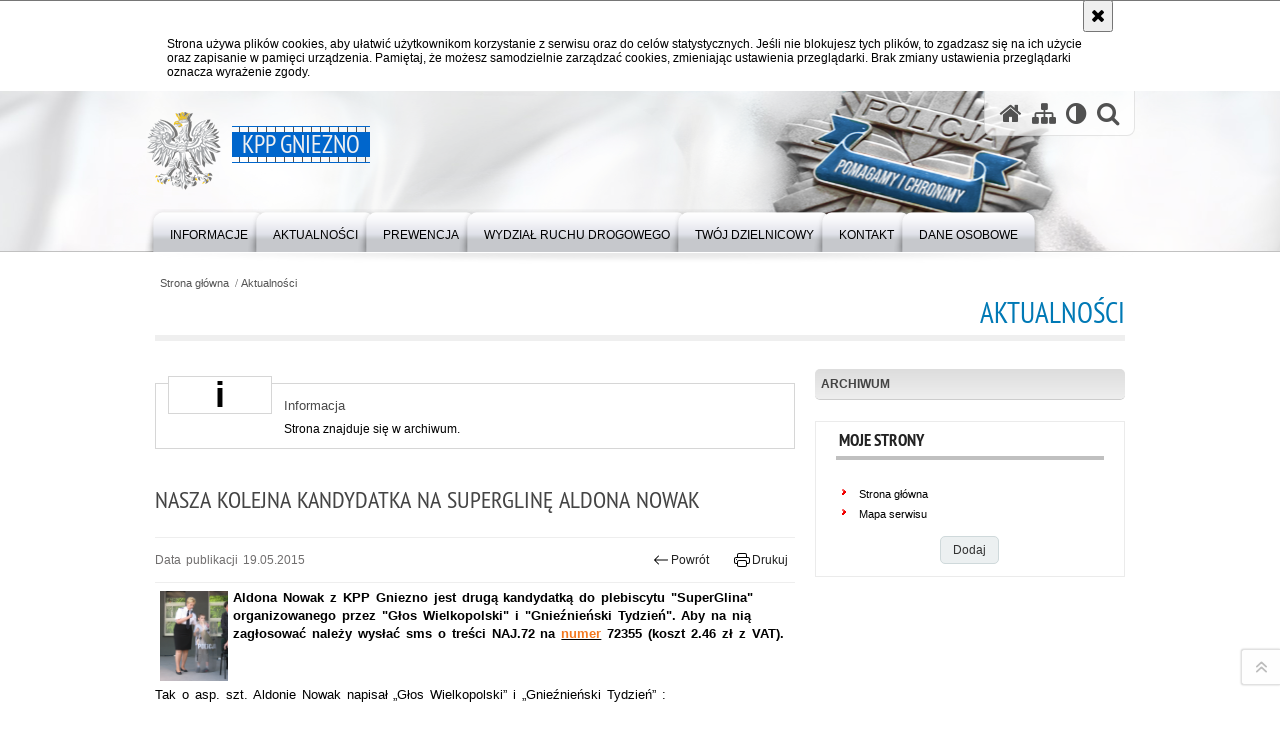

--- FILE ---
content_type: text/html; charset=UTF-8
request_url: https://gniezno.policja.gov.pl/wl3/aktualnosci/10322,Nasza-kolejna-kandydatka-na-SuperGline-Aldona-Nowak.html
body_size: 12587
content:
<!DOCTYPE html>
<html lang="pl">
  <head>
    <meta charset="UTF-8"/>
    <meta name="description" content="Nasza kolejna kandydatka na SuperGlinę Aldona Nowak - Aktualności -  "/>
    <meta name="keywords" content=""/>
    <meta name="robots" content="Index, Follow"/>
    <meta name="author" content="KPP Gniezno"/>
    <meta property="og:site_name" content="KPP Gniezno" />
    <meta property="og:title" content="Nasza kolejna kandydatka na SuperGlinę Aldona Nowak" />
    <meta property="og:description" content="" />
    <meta name="deklaracja-dostępności" content="https://gniezno.policja.gov.pl/wl3/informacje/deklaracja-dostepnosci" />
    <meta property="og:type" content="article" />
    <meta property="og:image" content="https://gniezno.policja.gov.pl/dokumenty/zalaczniki/311/oryginal/311-143681.jpg" />
    <meta name="viewport" content="width=device-width, initial-scale=1.0" />
            
    <title>Nasza kolejna kandydatka na SuperGlinę Aldona Nowak - Aktualności -  KPP Gniezno</title> 
    <link rel="shortcut icon" href="https://gniezno.policja.gov.pl/favicon.ico" />
    
    <link href="/img/forum/forum.css" type="text/css" rel="stylesheet" />
    <link href="/webfonts/awesome-4.7/css/font-awesome.min.css" type="text/css" rel="stylesheet" />
    <link href="/script/baguetteBox/baguetteBox.min.css" type="text/css" rel="stylesheet" />
    <link href="/script/mootools/vlaCalendar/styles/vlaCal-v2.11.css" type="text/css" media="screen" rel="stylesheet" />
    <link href="/script/mootools/galeria/media2015.css" type="text/css" rel="stylesheet" />
    
    <link href="/dokumenty/szablony/dynamic/311/311-39623.css?1769054406" type="text/css" rel="stylesheet" />
    <link href="/script/video/video-js/stable/video-js.min.css" rel="stylesheet" type="text/css" />    

                                <script src="/script/video/video-js/stable/video.min.js"></script>
<script src="/script/video/video-js/stable/lang/pl.js"></script>
<script src="/script/lite-youtube/lite-youtube.js" type="module"></script>    
                                            <script src="/dokumenty/szablony/dynamic/311/311-25781.js?v=0.301"></script>
    <script>
		window.addEvent('domready', function() { 
      		Ellipsis({
          		class: '.media strong',
          		lines: 5
        	});
      		if ($('navmenu')) {
      			var mooDropMenu = new dropMenu($('navmenu'));
      		};
		});
	</script>
    
	    
    <!--[if lt IE 9]>
		<script  src="/script/html5/html5shiv.js"></script>
	<![endif]-->
    
  </head>
  <body class="bg">
    <div id="menu-scroll"></div>
    
    <!-- WCAG opcje -->
    <ul class="nav">
      <li><a href="#menu">Przejdź do menu głównego</a></li>
      <li><a href="#wtxt">Przejdź do treści</a></li>
      <li><a href="#search" id="szukaj-button-wai" aria-controls="search">Przejdź do wyszukiwarki</a></li>
      <li><a href="/wl3/mapa">Mapa strony</a></li>
    </ul>
    <!-- .WCAG opcje -->
  
    
    <div id="page">
      
      <!-- header -->
      <div id="header-wrapper">
        <header>
          <div class="inside">
            <h1 id="header-logo"><a href="/" title="Strona główna"><span></span><strong><span class="hide">Nasza kolejna kandydatka na SuperGlinę Aldona Nowak - Aktualności - </span>KPP Gniezno</strong></a></h1>
            <!-- header opcje -->
            <div id="header-options">
              <ul>
                <li><a href="https://gniezno.policja.gov.pl" aria-label="Strona główna serwisu KPP Gniezno"><i class="fa fa-home"></i></a></li>
                <li><a href="/wl3/mapa" aria-label="Mapa serwisu"><i class="fa fa-sitemap"></i></a></li>
                <li><a href="/wl3/wai" aria-label="Wersja tekstowa"><i class="fa fa-adjust"></i></a></li>
                <li class="szukaj-buttton-init"><a href="#search" id="szukaj-button" aria-controls="search" aria-expanded="false"><i class="fa fa-search"></i><span class="sr-only">Otwórz wyszukiwarkę</span></a></li>
              </ul>
              
              <nav id="mobileMenu">
                <a href="#" id="mobileMenuBtn" role="button" aria-controls="menu" aria-expanded="false">
                  <span class="sr-only">Menu</span><i class="fa fa-reorder"></i>
                </a>
              </nav>
              
            </div>
            <!-- header opcje. -->
            
            <!-- search -->
            <div id="search" class="search" tabindex="-1" aria-activedescendant="search-header">
              <div class="search__row">
                <div class="search_col">
                  <h2 class="search__header">Wyszukiwarka</h2>
                  <button id="szukaj-button-close" class="search__delete_btn">
                    <i class="fa fa-times-circle-o"></i>
                    <span class="sr-only">Zamknij wyszukiwarkę</span>
                  </button>
                </div>
              </div>
              <div class="search__row">
                <div class="search_col">
                  <form action="/wl3/szukaj" method="post" class="search__form">
                    <div class="search__fieldset">
                      <label for="szukajg" class="sr-only">szukaj</label>
                      <input type="text" id="szukajg" class="search__input" name="szukaj" placeholder="wpisz szukaną frazę" value="" />
                      <button type="submit" class="search__btn">
                        <span class="sr-only">Szukaj</span><i class="fa fa-search"></i>
                      </button>
                    </div>
                    <div class="clear"></div>
                    <div>
                      <p><a href="/wl3/szukaj">Wyszukiwarka zaawansowana</a></p>
                    </div>
                  </form>
                  
                </div>
              </div>
            </div>
            <!-- search. -->
            
          </div>
          <!-- menu -->
          <nav id="menu" aria-label="Menu główne">
            <div class="inside">
              
<ul id="navmenu" class="mainmenu">
					<li><a href="/wl3/informacje" target="_top" ><strong><span>Informacje</span></strong></a>
        					<ul class="submenu">
							        <li><a href="/wl3/informacje/kierownictwo-kpp-w-gnie" target="_top" >Kierownictwo KPP w Gnieźnie </a>
        				</li>
			        <li><a href="/wl3/informacje/jednostki-podlegle-1" target="_top" >Jednostki Podległe </a>
        				</li>
			        <li><a href="/wl3/informacje/zakres-dzialania" target="_top" >Zakres działania </a>
        				</li>
			        <li><a href="/wl3/informacje/zaginione-osoby" target="_top" >Zaginione Osoby </a>
        				</li>
			        <li><a href="/wl3/informacje/informacje-dla-osob-z-niepelno-1" target="_top" >Informacje dla osób z niepełnosprawnością </a>
        				</li>
			        <li><a href="/wl3/informacje/poszukiwani" target="_top" >Poszukiwani </a>
        				</li>
			        <li><a href="/wl3/informacje/nszz-policjantow-1" target="_top" >NSZZ Policjantów </a>
        				</li>
			        <li><a href="http://seirp.gniezno.pl" target="_top" >Stowarzyszenie emerytów </a>
        				</li>
			        <li><a href="/wl3/informacje/skargi-i-wnioski" target="_top" >Skargi i wnioski </a>
        				</li>
			        <li><a href="/wl3/informacje/realizacje-wnioskow-z-d" target="_top" >Realizacje wniosków z debaty </a>
        				</li>
			        <li><a href="http://bip.poznan.kwp.policja.gov.pl/KWP/rekrutacja-do-sluzby-w/24423,Ogloszenie-REKRUTACJA-2017.html" target="_top" >Informacje dla kandydatów do służby </a>
        				</li>
			        <li><a href="/wl3/informacje/fundacja-pomocy-wdowom" target="_top" >Fundacja Pomocy Wdowom i sierotom po poległych policjantach </a>
        				</li>
			        <li><a href="/wl3/informacje/deklaracja-dostepnosci" target="_top" >Deklaracja dostępności </a>
        				</li>
				</ul>		
				</li>
					<li><a href="/wl3/aktualnosci" target="_top" ><strong><span>Aktualności</span></strong></a>
        					<ul class="submenu">
							        <li><a href="/wl3/aktualnosci/archiwum" target="_top" >Archiwum </a>
        				</li>
				</ul>		
				</li>
					<li><a href="/wl3/prewencja" target="_top" ><strong><span>Prewencja</span></strong></a>
        					<ul class="submenu">
							        <li><a href="/wl3/prewencja/programy-prewencyjne" target="_top" >Programy prewencyjne </a>
        				</li>
			        <li><a href="/wl3/prewencja/niebieski-pokoj" target="_top" >Niebieski pokój </a>
        				</li>
			        <li><a href="/wl3/prewencja/zespol" target="_top" >Zespół </a>
        				</li>
			        <li><a href="/wl3/prewencja/podziekowania" target="_top" >Podziękowania </a>
        				</li>
			        <li><a href="/wl3/prewencja/pro" target="_top" >Profilaktyk społeczny </a>
        				</li>
			        <li><a href="/wl3/prewencja/aplikacja-mobilna-moja-komenda" target="_top" >Aplikacja mobilna Moja Komenda </a>
        				</li>
				</ul>		
				</li>
					<li><a href="/wl3/wydzial-ruchu-drogowego" target="_top" ><strong><span>Wydział Ruchu Drogowego</span></strong></a>
        					<ul class="submenu">
							        <li><a href="/wl3/wydzial-ruchu-drogowego/zaswiadczenie-o-zdarzen" target="_top" >Zaświadczenie o zdarzeniu drogowym </a>
        				</li>
			        <li><a href="/wl3/wydzial-ruchu-drogowego/informacje-o-stanie-bez" target="_top" >Informacje o stanie bezpieczeństwa w ruchu drogowym </a>
        				</li>
			        <li><a href="/wl3/wydzial-ruchu-drogowego/informacje" target="_top" >Informacje </a>
        				</li>
			        <li><a href="/wl3/wydzial-ruchu-drogowego/sprawdz-swoje-punkty-karne" target="_top" >Sprawdź swoje punkty karne </a>
        				</li>
				</ul>		
				</li>
					<li><a href="/wl3/twoj-dzielnicowy" target="_top" ><strong><span>Twój Dzielnicowy</span></strong></a>
        					<ul class="submenu">
							        <li><a href="/wl3/twoj-dzielnicowy/zespol-dzielnicowych" target="_top" >Zespół Dzielnicowych </a>
        				</li>
			        <li><a href="/wl3/twoj-dzielnicowy/dzielnicowi-w-czernieje" target="_top" >Dzielnicowi w Czerniejewie </a>
        				</li>
			        <li><a href="/wl3/twoj-dzielnicowy/dzielnicowi-w-klecku" target="_top" >Dzielnicowi w Kłecku </a>
        				</li>
			        <li><a href="/wl3/twoj-dzielnicowy/dzielnicowi-w-trzemeszn" target="_top" >Dzielnicowi w Trzemesznie </a>
        				</li>
			        <li><a href="/wl3/twoj-dzielnicowy/dzielnicowi-w-witkowie" target="_top" >Dzielnicowi w Witkowie </a>
        				</li>
			        <li><a href="/wl3/twoj-dzielnicowy/posterunek-poli" target="_top" >Posterunek Policji w Fałkowie </a>
        				</li>
				</ul>		
				</li>
					<li><a href="/wl3/kontakt-1" target="_top" ><strong><span>Kontakt</span></strong></a>
        					<ul class="submenu">
							        <li><a href="/wl3/kontakt-1/dane-teleadresowe" target="_top" >Dane teleadresowe </a>
        				</li>
			        <li><a href="/wl3/kontakt-1/oficer-prasowy" target="_top" >Oficer Prasowy </a>
        				</li>
				</ul>		
				</li>
					<li><a href="/wl3/dane-osobowe" target="_top" aria-label="dane osobowe"><strong><span>Dane osobowe</span></strong></a>
        					<ul class="submenu">
							        <li><a href="/wl3/dane-osobowe/-dane-osobowe-przetwarz" target="_top" aria-label="Dane osobowe przetwarzane w trybie DODO w KPP w Gnieźnie">Dane osobowe przetwarzane w trybie DODO w KPP w Gnieźnie </a>
        				</li>
			        <li><a href="/wl3/dane-osobowe/-dane-osobowe-przetwarz-1" target="_top" aria-label="Dane osobowe przetwarzane w trybie RODO w KPP w Gnieźnie">Dane osobowe przetwarzane w trybie RODO w KPP w Gnieźnie </a>
        				</li>
			        <li><a href="/wl3/dane-osobowe/klauzula-informacyjna-dotyczac" target="_top" >Klauzula informacyjna dotycząca monitorowania obiektów, pojazdów służbowych oraz realizowanych przez Policję czynności służbowych w KPP w Gnieźnie </a>
        				</li>
			        <li><a href="/wl3/dane-osobowe/ochrona-danych-osobowych-w-sis" target="_top" aria-label="1. Cel oraz podstawa prawna przetwarzania danych osobowych w Systemie Informacyjnym Schengen (SIS)
Zapewnienie przy wykorzystaniu informacji przekazywanych za pośrednictwem tego systemu wysokiego poziomu bezpieczeństwa w przestrzeni wolności, bezpieczeńs">Ochrona danych osobowych w SIS i VIS </a>
        				</li>
				</ul>		
				</li>
	</ul>            </div>
          </nav>
          <!-- menu. -->
        </header>
      </div>
      <div class="clear"></div>
      <!--  header. -->
      
      <!--  content  -->
<div id="content">
  
  <div id="sciezka-navi"><ul id="sciezka-naviUl">
<li><a href="/wl3/">Strona główna</a></li>

  <li><span></span><a href="/wl3/aktualnosci">Aktualności</a></li>

</ul> </div>
  <div class="naglowekBig">
  <h2>Aktualności</h2> 
  <div id="text-size">
    <p>Rozmiar czcionki</p>
    <div class="button"><a href="#" title="Czcionka normalna" class="a tips" id="resize12"><span></span>czcionka normalna</a></div>
    <div class="button"><a href="#" title="Czcionka średnia" class="aa tips" id="resize14"><span></span>czcionka średnia</a></div>
    <div class="button"><a href="#" title="Czcionka duża" class="aaa tips" id="resize16"><span></span>czcionka duża</a></div>
  </div>
</div>
  
  <!--  content-left  -->
  <nav id="mobileDodatkowe"><a href="#" class="button">&darr; Pokaż informacje dodatkowe &darr;</a></nav>
  <aside class="subLeft" id="mobileDodatkoweContent">
    

<nav id="meni2">
  <h2>Nawigacja</h2>
  <ul>
    			<li class=""><a href="/wl3/aktualnosci/archiwum" target="_top" class="">Archiwum</a>
		</li>
	  </ul>
</nav>    <!-- moje skroty -->
<div class="box_spec1">
	<div class="naglowek"><h2>Moje strony</h2></div>
	<div id="moje-strony">
		<ul>
		<li><a href="/">Strona główna</a></li>
		<li><a href="/wl3/mapa">Mapa serwisu</a></li>
		
		</ul>
		<form method="post" action="">
		<input type="hidden" name="skroty" value="1"/>
		<input type="submit" name="dodajskrot" value="Dodaj"/>
		</form>
	</div>
</div>
<!-- moje skroty. --> 
    
    
    <div class="clear"></div>
  </aside>
  <!--  content-left.  -->
  
  <!--  content-right  -->
  <div class="subRight">
    <a title="treść strony" id="wtxt"></a>
    <!--  box  -->
    <div class="box">
      




<div id="komunikat" role="alertdialog" aria-labelledby="dialog_label" aria-describedby="dialog_desc">
	<div class="element"></div>
	<div class="info">
		<h3 id="dialog_label">Informacja</h3>
		<div id="dialog_desc" class="content">
			Strona znajduje się w archiwum.
			
		</div>
		
	</div>
	<div class="clear"></div>
</div>
<div class="right ikonka"></div>

<article class="txt">
  <div class="head">
    <h2>Nasza kolejna kandydatka na SuperGlinę Aldona Nowak</h2>    <div id="drukuj">
      <span class="data">Data publikacji  19.05.2015</span>
      <div class="button"><a href="javascript:history.go(-1)" title="Powrót" class="wstecz"><span></span>Powrót</a></div>
      <div class="button"><a href="javascript:winopen('/wl3/aktualnosci/10322,Nasza-kolejna-kandydatka-na-SuperGline-Aldona-Nowak.print',700,600)" title="Drukuj" class="drukuj"><span></span>Drukuj</a></div>
    </div>
      </div> 
  <!--[if gte mso 9]><xml>  <o:OfficeDocumentSettings>   <o:RelyOnVML/>   <o:AllowPNG/>  </o:OfficeDocumentSettings> </xml><![endif]--><img src="/dokumenty/zalaczniki/311/311-143681_g.jpg" alt="Przykładowy obraz" hspace="5" vspace="2" width="68" height="90" align="left" /><strong><span style="font-size: 10pt; line-height: 115%; font-family: &quot;Arial&quot;,&quot;sans-serif&quot;">Aldona Nowak z KPP Gniezno jest drugą kandydatką do plebiscytu &quot;SuperGlina&quot; organizowanego przez &quot;Głos Wielkopolski&quot; i &quot;Gnieźnieński Tydzień&quot;. Aby na nią zagłosować należy wysłać sms o treści NAJ.72 na <u><span style="color: #f47920">numer</span></u> 72355 (koszt 2.46 zł z VAT).</span></strong><!--[if gte mso 9]><xml>  <w:WordDocument>   <w:View>Normal</w:View>   <w:Zoom>0</w:Zoom>   <w:TrackMoves/>   <w:TrackFormatting/>   <w:HyphenationZone>21</w:HyphenationZone>   <w:PunctuationKerning/>   <w:ValidateAgainstSchemas/>   <w:SaveIfXMLInvalid>false</w:SaveIfXMLInvalid>   <w:IgnoreMixedContent>false</w:IgnoreMixedContent>   <w:AlwaysShowPlaceholderText>false</w:AlwaysShowPlaceholderText>   <w:DoNotPromoteQF/>   <w:LidThemeOther>PL</w:LidThemeOther>   <w:LidThemeAsian>X-NONE</w:LidThemeAsian>   <w:LidThemeComplexScript>X-NONE</w:LidThemeComplexScript>   <w:Compatibility>    <w:BreakWrappedTables/>    <w:SnapToGridInCell/>    <w:WrapTextWithPunct/>    <w:UseAsianBreakRules/>    <w:DontGrowAutofit/>    <w:SplitPgBreakAndParaMark/>    <w:DontVertAlignCellWithSp/>    <w:DontBreakConstrainedForcedTables/>    <w:DontVertAlignInTxbx/>    <w:Word11KerningPairs/>    <w:CachedColBalance/>    <w:UseFELayout/>   </w:Compatibility>   <m:mathPr>    <m:mathFont m:val="Cambria Math"/>    <m:brkBin m:val="before"/>    <m:brkBinSub m:val="--"/>    <m:smallFrac m:val="off"/>    <m:dispDef/>    <m:lMargin m:val="0"/>    <m:rMargin m:val="0"/>    <m:defJc m:val="centerGroup"/>    <m:wrapIndent m:val="1440"/>    <m:intLim m:val="subSup"/>    <m:naryLim m:val="undOvr"/>   </m:mathPr></w:WordDocument> </xml><![endif]--><!--[if gte mso 9]><xml>  <w:LatentStyles DefLockedState="false" DefUnhideWhenUsed="true"   DefSemiHidden="true" DefQFormat="false" DefPriority="99"   LatentStyleCount="267">   <w:LsdException Locked="false" Priority="0" SemiHidden="false"    UnhideWhenUsed="false" QFormat="true" Name="Normal"/>   <w:LsdException Locked="false" Priority="9" SemiHidden="false"    UnhideWhenUsed="false" QFormat="true" Name="heading 1"/>   <w:LsdException Locked="false" Priority="9" QFormat="true" Name="heading 2"/>   <w:LsdException Locked="false" Priority="9" QFormat="true" Name="heading 3"/>   <w:LsdException Locked="false" Priority="9" QFormat="true" Name="heading 4"/>   <w:LsdException Locked="false" Priority="9" QFormat="true" Name="heading 5"/>   <w:LsdException Locked="false" Priority="9" QFormat="true" Name="heading 6"/>   <w:LsdException Locked="false" Priority="9" QFormat="true" Name="heading 7"/>   <w:LsdException Locked="false" Priority="9" QFormat="true" Name="heading 8"/>   <w:LsdException Locked="false" Priority="9" QFormat="true" Name="heading 9"/>   <w:LsdException Locked="false" Priority="39" Name="toc 1"/>   <w:LsdException Locked="false" Priority="39" Name="toc 2"/>   <w:LsdException Locked="false" Priority="39" Name="toc 3"/>   <w:LsdException Locked="false" Priority="39" Name="toc 4"/>   <w:LsdException Locked="false" Priority="39" Name="toc 5"/>   <w:LsdException Locked="false" Priority="39" Name="toc 6"/>   <w:LsdException Locked="false" Priority="39" Name="toc 7"/>   <w:LsdException Locked="false" Priority="39" Name="toc 8"/>   <w:LsdException Locked="false" Priority="39" Name="toc 9"/>   <w:LsdException Locked="false" Priority="35" QFormat="true" Name="caption"/>   <w:LsdException Locked="false" Priority="10" SemiHidden="false"    UnhideWhenUsed="false" QFormat="true" Name="Title"/>   <w:LsdException Locked="false" Priority="1" Name="Default Paragraph Font"/>   <w:LsdException Locked="false" Priority="11" SemiHidden="false"    UnhideWhenUsed="false" QFormat="true" Name="Subtitle"/>   <w:LsdException Locked="false" Priority="22" SemiHidden="false"    UnhideWhenUsed="false" QFormat="true" Name="Strong"/>   <w:LsdException Locked="false" Priority="20" SemiHidden="false"    UnhideWhenUsed="false" QFormat="true" Name="Emphasis"/>   <w:LsdException Locked="false" Priority="59" SemiHidden="false"    UnhideWhenUsed="false" Name="Table Grid"/>   <w:LsdException Locked="false" UnhideWhenUsed="false" Name="Placeholder Text"/>   <w:LsdException Locked="false" Priority="1" SemiHidden="false"    UnhideWhenUsed="false" QFormat="true" Name="No Spacing"/>   <w:LsdException Locked="false" Priority="60" SemiHidden="false"    UnhideWhenUsed="false" Name="Light Shading"/>   <w:LsdException Locked="false" Priority="61" SemiHidden="false"    UnhideWhenUsed="false" Name="Light List"/>   <w:LsdException Locked="false" Priority="62" SemiHidden="false"    UnhideWhenUsed="false" Name="Light Grid"/>   <w:LsdException Locked="false" Priority="63" SemiHidden="false"    UnhideWhenUsed="false" Name="Medium Shading 1"/>   <w:LsdException Locked="false" Priority="64" SemiHidden="false"    UnhideWhenUsed="false" Name="Medium Shading 2"/>   <w:LsdException Locked="false" Priority="65" SemiHidden="false"    UnhideWhenUsed="false" Name="Medium List 1"/>   <w:LsdException Locked="false" Priority="66" SemiHidden="false"    UnhideWhenUsed="false" Name="Medium List 2"/>   <w:LsdException Locked="false" Priority="67" SemiHidden="false"    UnhideWhenUsed="false" Name="Medium Grid 1"/>   <w:LsdException Locked="false" Priority="68" SemiHidden="false"    UnhideWhenUsed="false" Name="Medium Grid 2"/>   <w:LsdException Locked="false" Priority="69" SemiHidden="false"    UnhideWhenUsed="false" Name="Medium Grid 3"/>   <w:LsdException Locked="false" Priority="70" SemiHidden="false"    UnhideWhenUsed="false" Name="Dark List"/>   <w:LsdException Locked="false" Priority="71" SemiHidden="false"    UnhideWhenUsed="false" Name="Colorful Shading"/>   <w:LsdException Locked="false" Priority="72" SemiHidden="false"    UnhideWhenUsed="false" Name="Colorful List"/>   <w:LsdException Locked="false" Priority="73" SemiHidden="false"    UnhideWhenUsed="false" Name="Colorful Grid"/>   <w:LsdException Locked="false" Priority="60" SemiHidden="false"    UnhideWhenUsed="false" Name="Light Shading Accent 1"/>   <w:LsdException Locked="false" Priority="61" SemiHidden="false"    UnhideWhenUsed="false" Name="Light List Accent 1"/>   <w:LsdException Locked="false" Priority="62" SemiHidden="false"    UnhideWhenUsed="false" Name="Light Grid Accent 1"/>   <w:LsdException Locked="false" Priority="63" SemiHidden="false"    UnhideWhenUsed="false" Name="Medium Shading 1 Accent 1"/>   <w:LsdException Locked="false" Priority="64" SemiHidden="false"    UnhideWhenUsed="false" Name="Medium Shading 2 Accent 1"/>   <w:LsdException Locked="false" Priority="65" SemiHidden="false"    UnhideWhenUsed="false" Name="Medium List 1 Accent 1"/>   <w:LsdException Locked="false" UnhideWhenUsed="false" Name="Revision"/>   <w:LsdException Locked="false" Priority="34" SemiHidden="false"    UnhideWhenUsed="false" QFormat="true" Name="List Paragraph"/>   <w:LsdException Locked="false" Priority="29" SemiHidden="false"    UnhideWhenUsed="false" QFormat="true" Name="Quote"/>   <w:LsdException Locked="false" Priority="30" SemiHidden="false"    UnhideWhenUsed="false" QFormat="true" Name="Intense Quote"/>   <w:LsdException Locked="false" Priority="66" SemiHidden="false"    UnhideWhenUsed="false" Name="Medium List 2 Accent 1"/>   <w:LsdException Locked="false" Priority="67" SemiHidden="false"    UnhideWhenUsed="false" Name="Medium Grid 1 Accent 1"/>   <w:LsdException Locked="false" Priority="68" SemiHidden="false"    UnhideWhenUsed="false" Name="Medium Grid 2 Accent 1"/>   <w:LsdException Locked="false" Priority="69" SemiHidden="false"    UnhideWhenUsed="false" Name="Medium Grid 3 Accent 1"/>   <w:LsdException Locked="false" Priority="70" SemiHidden="false"    UnhideWhenUsed="false" Name="Dark List Accent 1"/>   <w:LsdException Locked="false" Priority="71" SemiHidden="false"    UnhideWhenUsed="false" Name="Colorful Shading Accent 1"/>   <w:LsdException Locked="false" Priority="72" SemiHidden="false"    UnhideWhenUsed="false" Name="Colorful List Accent 1"/>   <w:LsdException Locked="false" Priority="73" SemiHidden="false"    UnhideWhenUsed="false" Name="Colorful Grid Accent 1"/>   <w:LsdException Locked="false" Priority="60" SemiHidden="false"    UnhideWhenUsed="false" Name="Light Shading Accent 2"/>   <w:LsdException Locked="false" Priority="61" SemiHidden="false"    UnhideWhenUsed="false" Name="Light List Accent 2"/>   <w:LsdException Locked="false" Priority="62" SemiHidden="false"    UnhideWhenUsed="false" Name="Light Grid Accent 2"/>   <w:LsdException Locked="false" Priority="63" SemiHidden="false"    UnhideWhenUsed="false" Name="Medium Shading 1 Accent 2"/>   <w:LsdException Locked="false" Priority="64" SemiHidden="false"    UnhideWhenUsed="false" Name="Medium Shading 2 Accent 2"/>   <w:LsdException Locked="false" Priority="65" SemiHidden="false"    UnhideWhenUsed="false" Name="Medium List 1 Accent 2"/>   <w:LsdException Locked="false" Priority="66" SemiHidden="false"    UnhideWhenUsed="false" Name="Medium List 2 Accent 2"/>   <w:LsdException Locked="false" Priority="67" SemiHidden="false"    UnhideWhenUsed="false" Name="Medium Grid 1 Accent 2"/>   <w:LsdException Locked="false" Priority="68" SemiHidden="false"    UnhideWhenUsed="false" Name="Medium Grid 2 Accent 2"/>   <w:LsdException Locked="false" Priority="69" SemiHidden="false"    UnhideWhenUsed="false" Name="Medium Grid 3 Accent 2"/>   <w:LsdException Locked="false" Priority="70" SemiHidden="false"    UnhideWhenUsed="false" Name="Dark List Accent 2"/>   <w:LsdException Locked="false" Priority="71" SemiHidden="false"    UnhideWhenUsed="false" Name="Colorful Shading Accent 2"/>   <w:LsdException Locked="false" Priority="72" SemiHidden="false"    UnhideWhenUsed="false" Name="Colorful List Accent 2"/>   <w:LsdException Locked="false" Priority="73" SemiHidden="false"    UnhideWhenUsed="false" Name="Colorful Grid Accent 2"/>   <w:LsdException Locked="false" Priority="60" SemiHidden="false"    UnhideWhenUsed="false" Name="Light Shading Accent 3"/>   <w:LsdException Locked="false" Priority="61" SemiHidden="false"    UnhideWhenUsed="false" Name="Light List Accent 3"/>   <w:LsdException Locked="false" Priority="62" SemiHidden="false"    UnhideWhenUsed="false" Name="Light Grid Accent 3"/>   <w:LsdException Locked="false" Priority="63" SemiHidden="false"    UnhideWhenUsed="false" Name="Medium Shading 1 Accent 3"/>   <w:LsdException Locked="false" Priority="64" SemiHidden="false"    UnhideWhenUsed="false" Name="Medium Shading 2 Accent 3"/>   <w:LsdException Locked="false" Priority="65" SemiHidden="false"    UnhideWhenUsed="false" Name="Medium List 1 Accent 3"/>   <w:LsdException Locked="false" Priority="66" SemiHidden="false"    UnhideWhenUsed="false" Name="Medium List 2 Accent 3"/>   <w:LsdException Locked="false" Priority="67" SemiHidden="false"    UnhideWhenUsed="false" Name="Medium Grid 1 Accent 3"/>   <w:LsdException Locked="false" Priority="68" SemiHidden="false"    UnhideWhenUsed="false" Name="Medium Grid 2 Accent 3"/>   <w:LsdException Locked="false" Priority="69" SemiHidden="false"    UnhideWhenUsed="false" Name="Medium Grid 3 Accent 3"/>   <w:LsdException Locked="false" Priority="70" SemiHidden="false"    UnhideWhenUsed="false" Name="Dark List Accent 3"/>   <w:LsdException Locked="false" Priority="71" SemiHidden="false"    UnhideWhenUsed="false" Name="Colorful Shading Accent 3"/>   <w:LsdException Locked="false" Priority="72" SemiHidden="false"    UnhideWhenUsed="false" Name="Colorful List Accent 3"/>   <w:LsdException Locked="false" Priority="73" SemiHidden="false"    UnhideWhenUsed="false" Name="Colorful Grid Accent 3"/>   <w:LsdException Locked="false" Priority="60" SemiHidden="false"    UnhideWhenUsed="false" Name="Light Shading Accent 4"/>   <w:LsdException Locked="false" Priority="61" SemiHidden="false"    UnhideWhenUsed="false" Name="Light List Accent 4"/>   <w:LsdException Locked="false" Priority="62" SemiHidden="false"    UnhideWhenUsed="false" Name="Light Grid Accent 4"/>   <w:LsdException Locked="false" Priority="63" SemiHidden="false"    UnhideWhenUsed="false" Name="Medium Shading 1 Accent 4"/>   <w:LsdException Locked="false" Priority="64" SemiHidden="false"    UnhideWhenUsed="false" Name="Medium Shading 2 Accent 4"/>   <w:LsdException Locked="false" Priority="65" SemiHidden="false"    UnhideWhenUsed="false" Name="Medium List 1 Accent 4"/>   <w:LsdException Locked="false" Priority="66" SemiHidden="false"    UnhideWhenUsed="false" Name="Medium List 2 Accent 4"/>   <w:LsdException Locked="false" Priority="67" SemiHidden="false"    UnhideWhenUsed="false" Name="Medium Grid 1 Accent 4"/>   <w:LsdException Locked="false" Priority="68" SemiHidden="false"    UnhideWhenUsed="false" Name="Medium Grid 2 Accent 4"/>   <w:LsdException Locked="false" Priority="69" SemiHidden="false"    UnhideWhenUsed="false" Name="Medium Grid 3 Accent 4"/>   <w:LsdException Locked="false" Priority="70" SemiHidden="false"    UnhideWhenUsed="false" Name="Dark List Accent 4"/>   <w:LsdException Locked="false" Priority="71" SemiHidden="false"    UnhideWhenUsed="false" Name="Colorful Shading Accent 4"/>   <w:LsdException Locked="false" Priority="72" SemiHidden="false"    UnhideWhenUsed="false" Name="Colorful List Accent 4"/>   <w:LsdException Locked="false" Priority="73" SemiHidden="false"    UnhideWhenUsed="false" Name="Colorful Grid Accent 4"/>   <w:LsdException Locked="false" Priority="60" SemiHidden="false"    UnhideWhenUsed="false" Name="Light Shading Accent 5"/>   <w:LsdException Locked="false" Priority="61" SemiHidden="false"    UnhideWhenUsed="false" Name="Light List Accent 5"/>   <w:LsdException Locked="false" Priority="62" SemiHidden="false"    UnhideWhenUsed="false" Name="Light Grid Accent 5"/>   <w:LsdException Locked="false" Priority="63" SemiHidden="false"    UnhideWhenUsed="false" Name="Medium Shading 1 Accent 5"/>   <w:LsdException Locked="false" Priority="64" SemiHidden="false"    UnhideWhenUsed="false" Name="Medium Shading 2 Accent 5"/>   <w:LsdException Locked="false" Priority="65" SemiHidden="false"    UnhideWhenUsed="false" Name="Medium List 1 Accent 5"/>   <w:LsdException Locked="false" Priority="66" SemiHidden="false"    UnhideWhenUsed="false" Name="Medium List 2 Accent 5"/>   <w:LsdException Locked="false" Priority="67" SemiHidden="false"    UnhideWhenUsed="false" Name="Medium Grid 1 Accent 5"/>   <w:LsdException Locked="false" Priority="68" SemiHidden="false"    UnhideWhenUsed="false" Name="Medium Grid 2 Accent 5"/>   <w:LsdException Locked="false" Priority="69" SemiHidden="false"    UnhideWhenUsed="false" Name="Medium Grid 3 Accent 5"/>   <w:LsdException Locked="false" Priority="70" SemiHidden="false"    UnhideWhenUsed="false" Name="Dark List Accent 5"/>   <w:LsdException Locked="false" Priority="71" SemiHidden="false"    UnhideWhenUsed="false" Name="Colorful Shading Accent 5"/>   <w:LsdException Locked="false" Priority="72" SemiHidden="false"    UnhideWhenUsed="false" Name="Colorful List Accent 5"/>   <w:LsdException Locked="false" Priority="73" SemiHidden="false"    UnhideWhenUsed="false" Name="Colorful Grid Accent 5"/>   <w:LsdException Locked="false" Priority="60" SemiHidden="false"    UnhideWhenUsed="false" Name="Light Shading Accent 6"/>   <w:LsdException Locked="false" Priority="61" SemiHidden="false"    UnhideWhenUsed="false" Name="Light List Accent 6"/>   <w:LsdException Locked="false" Priority="62" SemiHidden="false"    UnhideWhenUsed="false" Name="Light Grid Accent 6"/>   <w:LsdException Locked="false" Priority="63" SemiHidden="false"    UnhideWhenUsed="false" Name="Medium Shading 1 Accent 6"/>   <w:LsdException Locked="false" Priority="64" SemiHidden="false"    UnhideWhenUsed="false" Name="Medium Shading 2 Accent 6"/>   <w:LsdException Locked="false" Priority="65" SemiHidden="false"    UnhideWhenUsed="false" Name="Medium List 1 Accent 6"/>   <w:LsdException Locked="false" Priority="66" SemiHidden="false"    UnhideWhenUsed="false" Name="Medium List 2 Accent 6"/>   <w:LsdException Locked="false" Priority="67" SemiHidden="false"    UnhideWhenUsed="false" Name="Medium Grid 1 Accent 6"/>   <w:LsdException Locked="false" Priority="68" SemiHidden="false"    UnhideWhenUsed="false" Name="Medium Grid 2 Accent 6"/>   <w:LsdException Locked="false" Priority="69" SemiHidden="false"    UnhideWhenUsed="false" Name="Medium Grid 3 Accent 6"/>   <w:LsdException Locked="false" Priority="70" SemiHidden="false"    UnhideWhenUsed="false" Name="Dark List Accent 6"/>   <w:LsdException Locked="false" Priority="71" SemiHidden="false"    UnhideWhenUsed="false" Name="Colorful Shading Accent 6"/>   <w:LsdException Locked="false" Priority="72" SemiHidden="false"    UnhideWhenUsed="false" Name="Colorful List Accent 6"/>   <w:LsdException Locked="false" Priority="73" SemiHidden="false"    UnhideWhenUsed="false" Name="Colorful Grid Accent 6"/>   <w:LsdException Locked="false" Priority="19" SemiHidden="false"    UnhideWhenUsed="false" QFormat="true" Name="Subtle Emphasis"/>   <w:LsdException Locked="false" Priority="21" SemiHidden="false"    UnhideWhenUsed="false" QFormat="true" Name="Intense Emphasis"/>   <w:LsdException Locked="false" Priority="31" SemiHidden="false"    UnhideWhenUsed="false" QFormat="true" Name="Subtle Reference"/>   <w:LsdException Locked="false" Priority="32" SemiHidden="false"    UnhideWhenUsed="false" QFormat="true" Name="Intense Reference"/>   <w:LsdException Locked="false" Priority="33" SemiHidden="false"    UnhideWhenUsed="false" QFormat="true" Name="Book Title"/>   <w:LsdException Locked="false" Priority="37" Name="Bibliography"/>   <w:LsdException Locked="false" Priority="39" QFormat="true" Name="TOC Heading"/>  </w:LatentStyles> </xml><![endif]--><!--[if gte mso 10]> <style>  /* Style Definitions */  table.MsoNormalTable 	{mso-style-name:Standardowy; 	mso-tstyle-rowband-size:0; 	mso-tstyle-colband-size:0; 	mso-style-noshow:yes; 	mso-style-priority:99; 	mso-style-qformat:yes; 	mso-style-parent:""; 	mso-padding-alt:0cm 5.4pt 0cm 5.4pt; 	mso-para-margin-top:0cm; 	mso-para-margin-right:0cm; 	mso-para-margin-bottom:10.0pt; 	mso-para-margin-left:0cm; 	line-height:115%; 	mso-pagination:widow-orphan; 	font-size:11.0pt; 	font-family:"Calibri","sans-serif"; 	mso-ascii-font-family:Calibri; 	mso-ascii-theme-font:minor-latin; 	mso-hansi-font-family:Calibri; 	mso-hansi-theme-font:minor-latin;} </style> <![endif]--><!--[if gte mso 9]><xml>  <o:OfficeDocumentSettings>   <o:RelyOnVML/>   <o:AllowPNG/>  </o:OfficeDocumentSettings> </xml><![endif]-->  <p style="line-height: 150%" class="MsoNormal">&nbsp;</p><p style="line-height: 150%" class="MsoNormal"><span style="font-size: 10pt; line-height: 150%; font-family: &quot;Arial&quot;,&quot;sans-serif&quot;">Tak o asp. szt. Aldonie Nowak napisał &bdquo;Głos Wielkopolski&rdquo; i &bdquo;Gnieźnieński Tydzień&rdquo; :</span></p>  <p style="line-height: 150%" class="zajawka"><strong><span style="font-size: 10pt; line-height: 150%; font-family: &quot;Arial&quot;,&quot;sans-serif&quot;; font-weight: normal">&quot;Ciocia Aldona&quot; - tak o policjantce mówią <span style="color: #f47920"><span style="cursor: pointer; float: none; z-index: 99">dzieci</span></span>, które mają z nią kontakt. &quot;To konkretna babka, która nie powie, że czegoś nie da się załatwić&quot; - to z kolei opinia jej współpracowników . Jaka jest najbardziej znana funkcjonariuszka powiatu? </span></strong></p>  <p style="line-height: 150%" class="MsoNormal"><span style="font-size: 10pt; line-height: 150%; font-family: &quot;Arial&quot;,&quot;sans-serif&quot;">W powiecie gnieźnieńskim na próżno szukać bardziej znanego policjanta niż ona. Koordynatorkę pracy Zespołu Prewencji Kryminalnej, Nieletnich i Patologii zna niemal każde dziecko. Ci najmłodsi wiedzą kim jest, bo przychodzi do nich do przedszkola i mówi jak należy zachowywać się na <a href="http://torun.naszemiasto.pl/artykul/wypadek-potracenie-pieszego-w-dobrzejewicach,3315221,art,t,id,tm.html">przejściu dla pieszych</a>. Ich starszych kolegów przestrzega, co ich może spotkać jeżeli będą &quot;rozrabiać&quot;. Mimo że budzi w nich respekt, ufają jej do tego stopnia, że wiele &quot;młodych twardzieli&quot; zdradziło jej niejedną swoją tajemnicę. Przychodzą nawet ci, których przed kilkoma laty zatrzymywała , stawiała zarzuty i doprowadzała do placówek. Przez 23 lata pracy poznała ich naprawdę dużo. Odbyła tysiące rozmów, często nieprzyjemnych, trudnych. Młodzi ludzie, którzy do niej trafiają nierzadko proszą zachowanie w tajemnicy informacji, które wyjawiają o sobie - dotyczy to w szczególności rodziców, gdy przyznają się np. do palenia marihuany. Nie zyskują w niej sprzymierzeńca - rodzice i tak poznają prawdę, bo to podstawa do opracowania odpowiedniej strategii pomocy. W trakcie spotkania pytają &quot;dlaczego pani jest taka dociekliwa?&quot;. Później po skończonej rozmowie komentują &quot;z panią to można nawet fajnie porozmawiać&quot; <br /> Aldona Nowak swoją pracę rozpoczynała 23 lata temu. - Pamiętam ten dzień. <a href="http://bialystok.naszemiasto.pl/tag/16-wrzesnia.html">16 września</a> 1992 roku zostałam przyjęta do policji - mówi.- Na początku było trudno, nie znałam środowiska, ponieważ nie jestem rodowitą Gnieźnianką, uczyłam się sama, docierając do różnych środowisk. Pomoc okazali mi kuratorzy rodzinni i sędziowie - i tak rozpoczęła się moja historia. Nigdy nie daję za wygraną, gdy jestem przekonana, że można pomóc - każdy człowiek zasługuje na szacunek, nawet ten, który zbłądził. Przez lata budowałam płaszczyznę współpracy z pedagogami szkolnymi, mówimy sobie po imieniu, co ułatwia nam komunikowanie się - dodaje asp. szt Aldona Nowak. <br /> <br /> Przyznaje, że teraz jest tak, że jej <strong><u><span style="color: #f47920"><span style="cursor: pointer; float: none; z-index: 99">telefon</span></span></u></strong> nie milknie nawet w nocy. - Często zastanawiam się dlaczego &quot;pół Gniezna ma mój numer telefonu komórkowego - potem przypominam sobie, że sama dałam. Niedawno jedna z interesantek krzywdzona przez partnera powiedziała, &quot;po tej rozmowie czuję i widzę światełko w tunelu&quot;. Takie słowa dają &quot;powera&quot; i utwierdzają mnie w przekonaniu, że warto - mówi. Przyznaje, że na emeryturę się nie wybiera. Czasem żartuje &quot;zobaczycie, nawet z balkonikiem wejdę do tego budynku&quot;. Była szefowa prokuratury rejonowej nazywała ją &quot;człowiekiem instytucją&quot;. - Nie zawsze interesanci darzą mnie sympatią, padają nieraz obraźliwe słowa, ale powtarzam wszystkim &quot;mam to wkalkulowane w <strong><u><span style="color: #f47920"><span style="cursor: pointer; float: none; z-index: 99">zawód</span></span></u></strong>&quot; - mówi. Asp. szt. Aldona Nowak w swojej 23-letniej służbie w policji była nagradzana: srebrnym krzyżem zasługi, złotym medalem za długoletnią służbę, brązową odznaką &quot;zasłużony Policjant&quot;, medalami Millenijnymi, nagrodami od komendanta głównego , wojewódzkiego i powiatowego policji. Od 12 lat jest członkiem Miejskiej Komisji Rozwiązywania Problemów Alkoholowych. Jest inicjatorem działań na rzecz przeciwdziałania przemocy rówieśniczej w gimnazjach - od wielu lat odbywa spotkania z uczniami kl. I. Edukuje rodziców w zakresie ich odpowiedzialności za wychowanie i opiekę nad dziećmi, szkoli kadrę pedagogiczną na temat &quot;Nauczanie w obliczu zagrożeń&quot;., &quot;Jak rozpoznać uzależnienie&quot;. <br /> <br /> - Aldona to ekscentryczka, która emocje ma na wierzchu - mówi Zofia Komosińska, kierowniczka świetlic miejskich. - Podobnie jak ja swój zawód traktuje jako misję. Poznałyśmy się 17 lat temu, kiedy obydwie byłyśmy w ciąży. Obydwie urodziłyśmy córki. Od tego czasu ze sobą współpracujemy - dodaje. Znajomi Aldony Nowak podkreślają, że nigdy nie usłyszeli od niej, że czegoś się nie da. To konkretna babka- mówią o niej. - To nie jest tak, że ona swoją pracę wykonuję tylko siedząc na komendzie. Również w życiu prywatnym myśli o innych. Jest bardzo zapracowana i wrażliwa na krzywdę kobiet i dzieci- mówi Zofia Komosińska. Podobnego zdania jest Artur <strong><u><span style="color: #f47920"><span style="cursor: pointer; float: none; z-index: 99">Pudełko</span></span></u></strong>, wychowawca w świetlicy środowiskowej &quot;Dzieci z chmur&quot;. - Dzieci czują przed nią respekt, przez co interwencje, które przeprowadza są po prostu skuteczne - mówi Artur Pudełko. Wychowawca przyznaje, że przez 14 lat ich współpracy zarówno on jak i jego koledzy zawsze mogli liczyć na jej pomoc. <br /> <br /> <strong>Aldona Nowak bierze udział w plebiscycie <a href="http://konin.naszemiasto.pl/tag/super-glina.html">Super Glina</a>. Aby na nią zagłosować należy wysłać sms o treści NAJ.72 na numer 72355 (koszt 2.46 zł z VAT).</strong></span></p><p style="line-height: 150%" class="MsoNormal"><br /></p><p style="line-height: 150%" class="MsoNormal">&nbsp;źródło - http://gniezno.naszemiasto.pl/artykul/aldone-nowak-zna-prawie-kazde-dziecko-policjantka-bierze,3383451,artgal,t,id,tm.html</p><p style="line-height: 150%" class="MsoNormal">&nbsp;</p><p style="line-height: 150%" class="MsoNormal">&nbsp;</p><div style="text-align: center"><img src="/dokumenty/zalaczniki/311/311-143681_g.jpg" alt="Przykładowy obraz" width="392" height="521" /></div><p>&nbsp;</p>  <!--[if gte mso 9]><xml>  <w:WordDocument>   <w:View>Normal</w:View>   <w:Zoom>0</w:Zoom>   <w:TrackMoves/>   <w:TrackFormatting/>   <w:HyphenationZone>21</w:HyphenationZone>   <w:PunctuationKerning/>   <w:ValidateAgainstSchemas/>   <w:SaveIfXMLInvalid>false</w:SaveIfXMLInvalid>   <w:IgnoreMixedContent>false</w:IgnoreMixedContent>   <w:AlwaysShowPlaceholderText>false</w:AlwaysShowPlaceholderText>   <w:DoNotPromoteQF/>   <w:LidThemeOther>PL</w:LidThemeOther>   <w:LidThemeAsian>X-NONE</w:LidThemeAsian>   <w:LidThemeComplexScript>X-NONE</w:LidThemeComplexScript>   <w:Compatibility>    <w:BreakWrappedTables/>    <w:SnapToGridInCell/>    <w:WrapTextWithPunct/>    <w:UseAsianBreakRules/>    <w:DontGrowAutofit/>    <w:SplitPgBreakAndParaMark/>    <w:DontVertAlignCellWithSp/>    <w:DontBreakConstrainedForcedTables/>    <w:DontVertAlignInTxbx/>    <w:Word11KerningPairs/>    <w:CachedColBalance/>    <w:UseFELayout/>   </w:Compatibility>   <m:mathPr>    <m:mathFont m:val="Cambria Math"/>    <m:brkBin m:val="before"/>    <m:brkBinSub m:val="--"/>    <m:smallFrac m:val="off"/>    <m:dispDef/>    <m:lMargin m:val="0"/>    <m:rMargin m:val="0"/>    <m:defJc m:val="centerGroup"/>    <m:wrapIndent m:val="1440"/>    <m:intLim m:val="subSup"/>    <m:naryLim m:val="undOvr"/>   </m:mathPr></w:WordDocument> </xml><![endif]--><!--[if gte mso 9]><xml>  <w:LatentStyles DefLockedState="false" DefUnhideWhenUsed="true"   DefSemiHidden="true" DefQFormat="false" DefPriority="99"   LatentStyleCount="267">   <w:LsdException Locked="false" Priority="0" SemiHidden="false"    UnhideWhenUsed="false" QFormat="true" Name="Normal"/>   <w:LsdException Locked="false" Priority="9" SemiHidden="false"    UnhideWhenUsed="false" QFormat="true" Name="heading 1"/>   <w:LsdException Locked="false" Priority="9" QFormat="true" Name="heading 2"/>   <w:LsdException Locked="false" Priority="9" QFormat="true" Name="heading 3"/>   <w:LsdException Locked="false" Priority="9" QFormat="true" Name="heading 4"/>   <w:LsdException Locked="false" Priority="9" QFormat="true" Name="heading 5"/>   <w:LsdException Locked="false" Priority="9" QFormat="true" Name="heading 6"/>   <w:LsdException Locked="false" Priority="9" QFormat="true" Name="heading 7"/>   <w:LsdException Locked="false" Priority="9" QFormat="true" Name="heading 8"/>   <w:LsdException Locked="false" Priority="9" QFormat="true" Name="heading 9"/>   <w:LsdException Locked="false" Priority="39" Name="toc 1"/>   <w:LsdException Locked="false" Priority="39" Name="toc 2"/>   <w:LsdException Locked="false" Priority="39" Name="toc 3"/>   <w:LsdException Locked="false" Priority="39" Name="toc 4"/>   <w:LsdException Locked="false" Priority="39" Name="toc 5"/>   <w:LsdException Locked="false" Priority="39" Name="toc 6"/>   <w:LsdException Locked="false" Priority="39" Name="toc 7"/>   <w:LsdException Locked="false" Priority="39" Name="toc 8"/>   <w:LsdException Locked="false" Priority="39" Name="toc 9"/>   <w:LsdException Locked="false" Priority="35" QFormat="true" Name="caption"/>   <w:LsdException Locked="false" Priority="10" SemiHidden="false"    UnhideWhenUsed="false" QFormat="true" Name="Title"/>   <w:LsdException Locked="false" Priority="1" Name="Default Paragraph Font"/>   <w:LsdException Locked="false" Priority="11" SemiHidden="false"    UnhideWhenUsed="false" QFormat="true" Name="Subtitle"/>   <w:LsdException Locked="false" Priority="22" SemiHidden="false"    UnhideWhenUsed="false" QFormat="true" Name="Strong"/>   <w:LsdException Locked="false" Priority="20" SemiHidden="false"    UnhideWhenUsed="false" QFormat="true" Name="Emphasis"/>   <w:LsdException Locked="false" Priority="59" SemiHidden="false"    UnhideWhenUsed="false" Name="Table Grid"/>   <w:LsdException Locked="false" UnhideWhenUsed="false" Name="Placeholder Text"/>   <w:LsdException Locked="false" Priority="1" SemiHidden="false"    UnhideWhenUsed="false" QFormat="true" Name="No Spacing"/>   <w:LsdException Locked="false" Priority="60" SemiHidden="false"    UnhideWhenUsed="false" Name="Light Shading"/>   <w:LsdException Locked="false" Priority="61" SemiHidden="false"    UnhideWhenUsed="false" Name="Light List"/>   <w:LsdException Locked="false" Priority="62" SemiHidden="false"    UnhideWhenUsed="false" Name="Light Grid"/>   <w:LsdException Locked="false" Priority="63" SemiHidden="false"    UnhideWhenUsed="false" Name="Medium Shading 1"/>   <w:LsdException Locked="false" Priority="64" SemiHidden="false"    UnhideWhenUsed="false" Name="Medium Shading 2"/>   <w:LsdException Locked="false" Priority="65" SemiHidden="false"    UnhideWhenUsed="false" Name="Medium List 1"/>   <w:LsdException Locked="false" Priority="66" SemiHidden="false"    UnhideWhenUsed="false" Name="Medium List 2"/>   <w:LsdException Locked="false" Priority="67" SemiHidden="false"    UnhideWhenUsed="false" Name="Medium Grid 1"/>   <w:LsdException Locked="false" Priority="68" SemiHidden="false"    UnhideWhenUsed="false" Name="Medium Grid 2"/>   <w:LsdException Locked="false" Priority="69" SemiHidden="false"    UnhideWhenUsed="false" Name="Medium Grid 3"/>   <w:LsdException Locked="false" Priority="70" SemiHidden="false"    UnhideWhenUsed="false" Name="Dark List"/>   <w:LsdException Locked="false" Priority="71" SemiHidden="false"    UnhideWhenUsed="false" Name="Colorful Shading"/>   <w:LsdException Locked="false" Priority="72" SemiHidden="false"    UnhideWhenUsed="false" Name="Colorful List"/>   <w:LsdException Locked="false" Priority="73" SemiHidden="false"    UnhideWhenUsed="false" Name="Colorful Grid"/>   <w:LsdException Locked="false" Priority="60" SemiHidden="false"    UnhideWhenUsed="false" Name="Light Shading Accent 1"/>   <w:LsdException Locked="false" Priority="61" SemiHidden="false"    UnhideWhenUsed="false" Name="Light List Accent 1"/>   <w:LsdException Locked="false" Priority="62" SemiHidden="false"    UnhideWhenUsed="false" Name="Light Grid Accent 1"/>   <w:LsdException Locked="false" Priority="63" SemiHidden="false"    UnhideWhenUsed="false" Name="Medium Shading 1 Accent 1"/>   <w:LsdException Locked="false" Priority="64" SemiHidden="false"    UnhideWhenUsed="false" Name="Medium Shading 2 Accent 1"/>   <w:LsdException Locked="false" Priority="65" SemiHidden="false"    UnhideWhenUsed="false" Name="Medium List 1 Accent 1"/>   <w:LsdException Locked="false" UnhideWhenUsed="false" Name="Revision"/>   <w:LsdException Locked="false" Priority="34" SemiHidden="false"    UnhideWhenUsed="false" QFormat="true" Name="List Paragraph"/>   <w:LsdException Locked="false" Priority="29" SemiHidden="false"    UnhideWhenUsed="false" QFormat="true" Name="Quote"/>   <w:LsdException Locked="false" Priority="30" SemiHidden="false"    UnhideWhenUsed="false" QFormat="true" Name="Intense Quote"/>   <w:LsdException Locked="false" Priority="66" SemiHidden="false"    UnhideWhenUsed="false" Name="Medium List 2 Accent 1"/>   <w:LsdException Locked="false" Priority="67" SemiHidden="false"    UnhideWhenUsed="false" Name="Medium Grid 1 Accent 1"/>   <w:LsdException Locked="false" Priority="68" SemiHidden="false"    UnhideWhenUsed="false" Name="Medium Grid 2 Accent 1"/>   <w:LsdException Locked="false" Priority="69" SemiHidden="false"    UnhideWhenUsed="false" Name="Medium Grid 3 Accent 1"/>   <w:LsdException Locked="false" Priority="70" SemiHidden="false"    UnhideWhenUsed="false" Name="Dark List Accent 1"/>   <w:LsdException Locked="false" Priority="71" SemiHidden="false"    UnhideWhenUsed="false" Name="Colorful Shading Accent 1"/>   <w:LsdException Locked="false" Priority="72" SemiHidden="false"    UnhideWhenUsed="false" Name="Colorful List Accent 1"/>   <w:LsdException Locked="false" Priority="73" SemiHidden="false"    UnhideWhenUsed="false" Name="Colorful Grid Accent 1"/>   <w:LsdException Locked="false" Priority="60" SemiHidden="false"    UnhideWhenUsed="false" Name="Light Shading Accent 2"/>   <w:LsdException Locked="false" Priority="61" SemiHidden="false"    UnhideWhenUsed="false" Name="Light List Accent 2"/>   <w:LsdException Locked="false" Priority="62" SemiHidden="false"    UnhideWhenUsed="false" Name="Light Grid Accent 2"/>   <w:LsdException Locked="false" Priority="63" SemiHidden="false"    UnhideWhenUsed="false" Name="Medium Shading 1 Accent 2"/>   <w:LsdException Locked="false" Priority="64" SemiHidden="false"    UnhideWhenUsed="false" Name="Medium Shading 2 Accent 2"/>   <w:LsdException Locked="false" Priority="65" SemiHidden="false"    UnhideWhenUsed="false" Name="Medium List 1 Accent 2"/>   <w:LsdException Locked="false" Priority="66" SemiHidden="false"    UnhideWhenUsed="false" Name="Medium List 2 Accent 2"/>   <w:LsdException Locked="false" Priority="67" SemiHidden="false"    UnhideWhenUsed="false" Name="Medium Grid 1 Accent 2"/>   <w:LsdException Locked="false" Priority="68" SemiHidden="false"    UnhideWhenUsed="false" Name="Medium Grid 2 Accent 2"/>   <w:LsdException Locked="false" Priority="69" SemiHidden="false"    UnhideWhenUsed="false" Name="Medium Grid 3 Accent 2"/>   <w:LsdException Locked="false" Priority="70" SemiHidden="false"    UnhideWhenUsed="false" Name="Dark List Accent 2"/>   <w:LsdException Locked="false" Priority="71" SemiHidden="false"    UnhideWhenUsed="false" Name="Colorful Shading Accent 2"/>   <w:LsdException Locked="false" Priority="72" SemiHidden="false"    UnhideWhenUsed="false" Name="Colorful List Accent 2"/>   <w:LsdException Locked="false" Priority="73" SemiHidden="false"    UnhideWhenUsed="false" Name="Colorful Grid Accent 2"/>   <w:LsdException Locked="false" Priority="60" SemiHidden="false"    UnhideWhenUsed="false" Name="Light Shading Accent 3"/>   <w:LsdException Locked="false" Priority="61" SemiHidden="false"    UnhideWhenUsed="false" Name="Light List Accent 3"/>   <w:LsdException Locked="false" Priority="62" SemiHidden="false"    UnhideWhenUsed="false" Name="Light Grid Accent 3"/>   <w:LsdException Locked="false" Priority="63" SemiHidden="false"    UnhideWhenUsed="false" Name="Medium Shading 1 Accent 3"/>   <w:LsdException Locked="false" Priority="64" SemiHidden="false"    UnhideWhenUsed="false" Name="Medium Shading 2 Accent 3"/>   <w:LsdException Locked="false" Priority="65" SemiHidden="false"    UnhideWhenUsed="false" Name="Medium List 1 Accent 3"/>   <w:LsdException Locked="false" Priority="66" SemiHidden="false"    UnhideWhenUsed="false" Name="Medium List 2 Accent 3"/>   <w:LsdException Locked="false" Priority="67" SemiHidden="false"    UnhideWhenUsed="false" Name="Medium Grid 1 Accent 3"/>   <w:LsdException Locked="false" Priority="68" SemiHidden="false"    UnhideWhenUsed="false" Name="Medium Grid 2 Accent 3"/>   <w:LsdException Locked="false" Priority="69" SemiHidden="false"    UnhideWhenUsed="false" Name="Medium Grid 3 Accent 3"/>   <w:LsdException Locked="false" Priority="70" SemiHidden="false"    UnhideWhenUsed="false" Name="Dark List Accent 3"/>   <w:LsdException Locked="false" Priority="71" SemiHidden="false"    UnhideWhenUsed="false" Name="Colorful Shading Accent 3"/>   <w:LsdException Locked="false" Priority="72" SemiHidden="false"    UnhideWhenUsed="false" Name="Colorful List Accent 3"/>   <w:LsdException Locked="false" Priority="73" SemiHidden="false"    UnhideWhenUsed="false" Name="Colorful Grid Accent 3"/>   <w:LsdException Locked="false" Priority="60" SemiHidden="false"    UnhideWhenUsed="false" Name="Light Shading Accent 4"/>   <w:LsdException Locked="false" Priority="61" SemiHidden="false"    UnhideWhenUsed="false" Name="Light List Accent 4"/>   <w:LsdException Locked="false" Priority="62" SemiHidden="false"    UnhideWhenUsed="false" Name="Light Grid Accent 4"/>   <w:LsdException Locked="false" Priority="63" SemiHidden="false"    UnhideWhenUsed="false" Name="Medium Shading 1 Accent 4"/>   <w:LsdException Locked="false" Priority="64" SemiHidden="false"    UnhideWhenUsed="false" Name="Medium Shading 2 Accent 4"/>   <w:LsdException Locked="false" Priority="65" SemiHidden="false"    UnhideWhenUsed="false" Name="Medium List 1 Accent 4"/>   <w:LsdException Locked="false" Priority="66" SemiHidden="false"    UnhideWhenUsed="false" Name="Medium List 2 Accent 4"/>   <w:LsdException Locked="false" Priority="67" SemiHidden="false"    UnhideWhenUsed="false" Name="Medium Grid 1 Accent 4"/>   <w:LsdException Locked="false" Priority="68" SemiHidden="false"    UnhideWhenUsed="false" Name="Medium Grid 2 Accent 4"/>   <w:LsdException Locked="false" Priority="69" SemiHidden="false"    UnhideWhenUsed="false" Name="Medium Grid 3 Accent 4"/>   <w:LsdException Locked="false" Priority="70" SemiHidden="false"    UnhideWhenUsed="false" Name="Dark List Accent 4"/>   <w:LsdException Locked="false" Priority="71" SemiHidden="false"    UnhideWhenUsed="false" Name="Colorful Shading Accent 4"/>   <w:LsdException Locked="false" Priority="72" SemiHidden="false"    UnhideWhenUsed="false" Name="Colorful List Accent 4"/>   <w:LsdException Locked="false" Priority="73" SemiHidden="false"    UnhideWhenUsed="false" Name="Colorful Grid Accent 4"/>   <w:LsdException Locked="false" Priority="60" SemiHidden="false"    UnhideWhenUsed="false" Name="Light Shading Accent 5"/>   <w:LsdException Locked="false" Priority="61" SemiHidden="false"    UnhideWhenUsed="false" Name="Light List Accent 5"/>   <w:LsdException Locked="false" Priority="62" SemiHidden="false"    UnhideWhenUsed="false" Name="Light Grid Accent 5"/>   <w:LsdException Locked="false" Priority="63" SemiHidden="false"    UnhideWhenUsed="false" Name="Medium Shading 1 Accent 5"/>   <w:LsdException Locked="false" Priority="64" SemiHidden="false"    UnhideWhenUsed="false" Name="Medium Shading 2 Accent 5"/>   <w:LsdException Locked="false" Priority="65" SemiHidden="false"    UnhideWhenUsed="false" Name="Medium List 1 Accent 5"/>   <w:LsdException Locked="false" Priority="66" SemiHidden="false"    UnhideWhenUsed="false" Name="Medium List 2 Accent 5"/>   <w:LsdException Locked="false" Priority="67" SemiHidden="false"    UnhideWhenUsed="false" Name="Medium Grid 1 Accent 5"/>   <w:LsdException Locked="false" Priority="68" SemiHidden="false"    UnhideWhenUsed="false" Name="Medium Grid 2 Accent 5"/>   <w:LsdException Locked="false" Priority="69" SemiHidden="false"    UnhideWhenUsed="false" Name="Medium Grid 3 Accent 5"/>   <w:LsdException Locked="false" Priority="70" SemiHidden="false"    UnhideWhenUsed="false" Name="Dark List Accent 5"/>   <w:LsdException Locked="false" Priority="71" SemiHidden="false"    UnhideWhenUsed="false" Name="Colorful Shading Accent 5"/>   <w:LsdException Locked="false" Priority="72" SemiHidden="false"    UnhideWhenUsed="false" Name="Colorful List Accent 5"/>   <w:LsdException Locked="false" Priority="73" SemiHidden="false"    UnhideWhenUsed="false" Name="Colorful Grid Accent 5"/>   <w:LsdException Locked="false" Priority="60" SemiHidden="false"    UnhideWhenUsed="false" Name="Light Shading Accent 6"/>   <w:LsdException Locked="false" Priority="61" SemiHidden="false"    UnhideWhenUsed="false" Name="Light List Accent 6"/>   <w:LsdException Locked="false" Priority="62" SemiHidden="false"    UnhideWhenUsed="false" Name="Light Grid Accent 6"/>   <w:LsdException Locked="false" Priority="63" SemiHidden="false"    UnhideWhenUsed="false" Name="Medium Shading 1 Accent 6"/>   <w:LsdException Locked="false" Priority="64" SemiHidden="false"    UnhideWhenUsed="false" Name="Medium Shading 2 Accent 6"/>   <w:LsdException Locked="false" Priority="65" SemiHidden="false"    UnhideWhenUsed="false" Name="Medium List 1 Accent 6"/>   <w:LsdException Locked="false" Priority="66" SemiHidden="false"    UnhideWhenUsed="false" Name="Medium List 2 Accent 6"/>   <w:LsdException Locked="false" Priority="67" SemiHidden="false"    UnhideWhenUsed="false" Name="Medium Grid 1 Accent 6"/>   <w:LsdException Locked="false" Priority="68" SemiHidden="false"    UnhideWhenUsed="false" Name="Medium Grid 2 Accent 6"/>   <w:LsdException Locked="false" Priority="69" SemiHidden="false"    UnhideWhenUsed="false" Name="Medium Grid 3 Accent 6"/>   <w:LsdException Locked="false" Priority="70" SemiHidden="false"    UnhideWhenUsed="false" Name="Dark List Accent 6"/>   <w:LsdException Locked="false" Priority="71" SemiHidden="false"    UnhideWhenUsed="false" Name="Colorful Shading Accent 6"/>   <w:LsdException Locked="false" Priority="72" SemiHidden="false"    UnhideWhenUsed="false" Name="Colorful List Accent 6"/>   <w:LsdException Locked="false" Priority="73" SemiHidden="false"    UnhideWhenUsed="false" Name="Colorful Grid Accent 6"/>   <w:LsdException Locked="false" Priority="19" SemiHidden="false"    UnhideWhenUsed="false" QFormat="true" Name="Subtle Emphasis"/>   <w:LsdException Locked="false" Priority="21" SemiHidden="false"    UnhideWhenUsed="false" QFormat="true" Name="Intense Emphasis"/>   <w:LsdException Locked="false" Priority="31" SemiHidden="false"    UnhideWhenUsed="false" QFormat="true" Name="Subtle Reference"/>   <w:LsdException Locked="false" Priority="32" SemiHidden="false"    UnhideWhenUsed="false" QFormat="true" Name="Intense Reference"/>   <w:LsdException Locked="false" Priority="33" SemiHidden="false"    UnhideWhenUsed="false" QFormat="true" Name="Book Title"/>   <w:LsdException Locked="false" Priority="37" Name="Bibliography"/>   <w:LsdException Locked="false" Priority="39" QFormat="true" Name="TOC Heading"/>  </w:LatentStyles> </xml><![endif]--><!--[if gte mso 10]> <style>  /* Style Definitions */  table.MsoNormalTable 	{mso-style-name:Standardowy; 	mso-tstyle-rowband-size:0; 	mso-tstyle-colband-size:0; 	mso-style-noshow:yes; 	mso-style-priority:99; 	mso-style-qformat:yes; 	mso-style-parent:""; 	mso-padding-alt:0cm 5.4pt 0cm 5.4pt; 	mso-para-margin-top:0cm; 	mso-para-margin-right:0cm; 	mso-para-margin-bottom:10.0pt; 	mso-para-margin-left:0cm; 	line-height:115%; 	mso-pagination:widow-orphan; 	font-size:11.0pt; 	font-family:"Calibri","sans-serif"; 	mso-ascii-font-family:Calibri; 	mso-ascii-theme-font:minor-latin; 	mso-hansi-font-family:Calibri; 	mso-hansi-theme-font:minor-latin;} </style> <![endif]-->            <section class="pad_y10"></section>
  <div class="clear"></div>
</article>

<aside id="opcje-strony">
  
  <div class="ocena">
	<script src="/script/mootools/rating/ratings.js"></script>
	<script>
		window.addEvent('domready', function() {
			var rating = new RabidRatings({url:'/wl3/ocen/10322t1,dok.html'});
		});
	</script>
	<div id="rabidRating-10322-5_5" class="rabidRating">
		<div class="wrapper"><span class="ratingFill" style="width:100%;"><span class="ratingStars"> </span></span></div>
		<div id="rabidRating-10322-description" class="ratingText" aria-hidden="true">Ocena: 5/5 (1)</div>
	</div>
</div>
  
  <div class="social-share">
    <ul>
      <li>
        <a href="https://www.facebook.com/sharer/sharer.php?u=https://gniezno.policja.gov.pl/wl3/aktualnosci/10322,Nasza-kolejna-kandydatka-na-SuperGline-Aldona-Nowak.html"
        	type="button"
        	role="button"
        	class="facebook" 
        	aria-hidden="true" 
        	tabindex="-1" 	
        	aria-label="Facebook">
          	<svg role="img" viewBox="0 0 24 24" xmlns="http://www.w3.org/2000/svg"><path d="M24 12.073c0-6.627-5.373-12-12-12s-12 5.373-12 12c0 5.99 4.388 10.954 10.125 11.854v-8.385H7.078v-3.47h3.047V9.43c0-3.007 1.792-4.669 4.533-4.669 1.312 0 2.686.235 2.686.235v2.953H15.83c-1.491 0-1.956.925-1.956 1.874v2.25h3.328l-.532 3.47h-2.796v8.385C19.612 23.027 24 18.062 24 12.073z"/></svg>
              Udostępnij
        </a>
      </li>
      <li>
        <a href="https://twitter.com/intent/tweet?text=Nasza kolejna kandydatka na SuperGlinę Aldona Nowak&amp;url=https://gniezno.policja.gov.pl/wl3/aktualnosci/10322,Nasza-kolejna-kandydatka-na-SuperGline-Aldona-Nowak.html" 
        	type="button"
        	role="button"        
        	class="twitter" 
        	aria-hidden="true" tabindex="-1" 
        	aria-label="Twitter">
          	<svg role="img" viewBox="0 0 24 24" xmlns="http://www.w3.org/2000/svg"><path d="m.058.768 9.266 12.39L0 23.231h2.099l8.163-8.819 6.596 8.82H24l-9.788-13.087 8.68-9.377h-2.1l-7.517 8.123L7.2.768zm3.087 1.546h3.28l14.488 19.371h-3.28z"/></svg>
              Tweet
        </a>
      </li>
    </ul>
  </div>
  
      <div class="tagi"></div>
    
    <div class="buttony"> </div>
  <!--  -->
</aside>


      

<div class="okno">
  <ul>
    			<li class="strzRight">
  <a href="/wl3/aktualnosci/archiwum" target="_top">
    <div class="clear"></div>
    <strong>Archiwum</strong>
    
    <span></span>
    <div class="clear"></div>
  </a>
  
		
</li>
	  </ul>
</div>
<div class="clear"></div>      
      <div class="clear"></div>
    </div>
    <!--  box.  -->
    
  </div>
  <!--  content-right.  -->
  <div class="clear"></div>
  
</div>
<!--  content. -->      
      <!-- footer -->
      <footer>
        <div id="footer-top">
          <div class="footer-content">
            <!-- footmap  -->
            <div id="fsitemap">
              <h2>Mapa serwisu</h2>
              <nav id="fsitemap-map">
                

<ul>
			<li class=""><a href="/wl3/informacje" target="_top" class="">Informacje</a>
					<ul>
			<li class=""><a href="/wl3/informacje/kierownictwo-kpp-w-gnie" target="_top" class="">Kierownictwo KPP w Gnieźnie</a>
		</li>
			<li class=""><a href="/wl3/informacje/jednostki-podlegle-1" target="_top" class="">Jednostki Podległe</a>
		</li>
			<li class=""><a href="/wl3/informacje/zakres-dzialania" target="_top" class="">Zakres działania</a>
		</li>
			<li class=""><a href="/wl3/informacje/zaginione-osoby" target="_top" class="">Zaginione Osoby</a>
		</li>
			<li class=""><a href="/wl3/informacje/informacje-dla-osob-z-niepelno-1" target="_top" class="">Informacje dla osób z niepełnosprawnością</a>
		</li>
			<li class=""><a href="/wl3/informacje/poszukiwani" target="_top" class="">Poszukiwani</a>
		</li>
			<li class=""><a href="/wl3/informacje/nszz-policjantow-1" target="_top" class="">NSZZ Policjantów</a>
		</li>
			<li class=""><a href="http://seirp.gniezno.pl" target="_top" class="">Stowarzyszenie emerytów</a>
		</li>
			<li class=""><a href="/wl3/informacje/skargi-i-wnioski" target="_top" class="">Skargi i wnioski</a>
		</li>
			<li class=""><a href="/wl3/informacje/realizacje-wnioskow-z-d" target="_top" class="">Realizacje wniosków z debaty</a>
		</li>
			<li class=""><a href="http://bip.poznan.kwp.policja.gov.pl/KWP/rekrutacja-do-sluzby-w/24423,Ogloszenie-REKRUTACJA-2017.html" target="_top" class="">Informacje dla kandydatów do służby</a>
		</li>
			<li class=""><a href="/wl3/informacje/fundacja-pomocy-wdowom" target="_top" class="">Fundacja Pomocy Wdowom i sierotom po poległych policjantach</a>
		</li>
			<li class=""><a href="/wl3/informacje/deklaracja-dostepnosci" target="_top" class="">Deklaracja dostępności</a>
		</li>
	</ul>		
		</li>
			<li class=""><a href="/wl3/aktualnosci" target="_top" class="check">Aktualności</a>
					<ul>
			<li class=""><a href="/wl3/aktualnosci/archiwum" target="_top" class="">Archiwum</a>
		</li>
	</ul>		
		</li>
			<li class=""><a href="/wl3/prewencja" target="_top" class="">Prewencja</a>
					<ul>
			<li class=""><a href="/wl3/prewencja/programy-prewencyjne" target="_top" class="">Programy prewencyjne</a>
		</li>
			<li class=""><a href="/wl3/prewencja/niebieski-pokoj" target="_top" class="">Niebieski pokój</a>
		</li>
			<li class=""><a href="/wl3/prewencja/zespol" target="_top" class="">Zespół</a>
		</li>
			<li class=""><a href="/wl3/prewencja/podziekowania" target="_top" class="">Podziękowania</a>
		</li>
			<li class=""><a href="/wl3/prewencja/pro" target="_top" class="">Profilaktyk społeczny</a>
		</li>
			<li class=""><a href="/wl3/prewencja/aplikacja-mobilna-moja-komenda" target="_top" class="">Aplikacja mobilna Moja Komenda</a>
		</li>
	</ul>		
		</li>
			<li class=""><a href="/wl3/wydzial-ruchu-drogowego" target="_top" class="">Wydział Ruchu Drogowego</a>
					<ul>
			<li class=""><a href="/wl3/wydzial-ruchu-drogowego/zaswiadczenie-o-zdarzen" target="_top" class="">Zaświadczenie o zdarzeniu drogowym</a>
		</li>
			<li class=""><a href="/wl3/wydzial-ruchu-drogowego/informacje-o-stanie-bez" target="_top" class="">Informacje o stanie bezpieczeństwa w ruchu drogowym</a>
		</li>
			<li class=""><a href="/wl3/wydzial-ruchu-drogowego/informacje" target="_top" class="">Informacje</a>
		</li>
			<li class=""><a href="/wl3/wydzial-ruchu-drogowego/sprawdz-swoje-punkty-karne" target="_top" class="">Sprawdź swoje punkty karne</a>
		</li>
	</ul>		
		</li>
			<li class=""><a href="/wl3/twoj-dzielnicowy" target="_top" class="">Twój Dzielnicowy</a>
					<ul>
			<li class=""><a href="/wl3/twoj-dzielnicowy/zespol-dzielnicowych" target="_top" class="">Zespół Dzielnicowych</a>
		</li>
			<li class=""><a href="/wl3/twoj-dzielnicowy/dzielnicowi-w-czernieje" target="_top" class="">Dzielnicowi w Czerniejewie</a>
		</li>
			<li class=""><a href="/wl3/twoj-dzielnicowy/dzielnicowi-w-klecku" target="_top" class="">Dzielnicowi w Kłecku</a>
		</li>
			<li class=""><a href="/wl3/twoj-dzielnicowy/dzielnicowi-w-trzemeszn" target="_top" class="">Dzielnicowi w Trzemesznie</a>
		</li>
			<li class=""><a href="/wl3/twoj-dzielnicowy/dzielnicowi-w-witkowie" target="_top" class="">Dzielnicowi w Witkowie</a>
		</li>
			<li class=""><a href="/wl3/twoj-dzielnicowy/posterunek-poli" target="_top" class="">Posterunek Policji w Fałkowie</a>
		</li>
	</ul>		
		</li>
			<li class=""><a href="/wl3/kontakt-1" target="_top" class="">Kontakt</a>
					<ul>
			<li class=""><a href="/wl3/kontakt-1/dane-teleadresowe" target="_top" class="">Dane teleadresowe</a>
		</li>
			<li class=""><a href="/wl3/kontakt-1/oficer-prasowy" target="_top" class="">Oficer Prasowy</a>
		</li>
	</ul>		
		</li>
			<li class=""><a href="/wl3/dane-osobowe" target="_top" class="">Dane osobowe</a>
					<ul>
			<li class=""><a href="/wl3/dane-osobowe/-dane-osobowe-przetwarz" target="_top" class="">Dane osobowe przetwarzane w trybie DODO w KPP w Gnieźnie</a>
		</li>
			<li class=""><a href="/wl3/dane-osobowe/-dane-osobowe-przetwarz-1" target="_top" class="">Dane osobowe przetwarzane w trybie RODO w KPP w Gnieźnie</a>
		</li>
			<li class=""><a href="/wl3/dane-osobowe/klauzula-informacyjna-dotyczac" target="_top" class="">Klauzula informacyjna dotycząca monitorowania obiektów, pojazdów służbowych oraz realizowanych przez Policję czynności służbowych w KPP w Gnieźnie</a>
		</li>
			<li class=""><a href="/wl3/dane-osobowe/ochrona-danych-osobowych-w-sis" target="_top" class="">Ochrona danych osobowych w SIS i VIS</a>
		</li>
	</ul>		
		</li>
	</ul>              </nav>
            </div>
            <!-- footmap  .-->
          </div>
        </div>
        <div id="footer-bottom">
          <div class="footer-content">
            <ul>
              <li>
                <h2>KPP Gniezno online</h2>
                <ul id="social">
                  <li><a href="/wl3/rss" class="rss" title="RSS">Kanał RSS</a></li>
                  <li><a href="https://www.youtube.com/user/PolicjaPL" target="_blank" title="Odwiedź nas na YouTube" class="yt">Odwiedź nas na YouTube</a></li>
                  <li><a href="https://www.facebook.com/Wielkopolska-Policja-490196604470342/" target="_blank" title="Odwiedź nas na Facebook" class="fb">Odwiedź nas na Facebook</a></li>
                </ul>
              </li>
              <li>
                <h2>Biuletyn Informacji Publicznej</h2>
                <span class="bip"></span>
                <a href="https://gniezno.bip.policja.gov.pl/" target="_blank" title="Biuletyn Informacji Publicznej">BIP KPP Gniezno</a>
              </li>
              <li>
                <h2>Redakcja serwisu</h2>
                <a href="/wl3/redakcja">Kontakt z redakcją</a>
                <!-- Deklaracja dostępności -->
                <h2 style="margin-top:1rem">Dostępność</h2>
                <a href="https://gniezno.policja.gov.pl/wl3/informacje/deklaracja-dostepnosci">Deklaracja dostępności</a>
                <!-- .Deklaracja dostępności -->
              </li>
              <li>
                <h2>Nota prawna</h2>
                Chcesz wykorzystać materiał<br/>z serwisu KPP Gniezno.<br/>
                <a href="https://policja.pl/pol/wolnytekst/46616,dok.html">Zapoznaj się z zasadami</a><br/>
                <a href="https://policja.pl/pol/wolnytekst/59485,dok.html">Polityka prywatności</a>
              </li>
              <li>
                <h2>Inne wersje portalu</h2>
                <a href="/wl3/wai" title="wersja tekstowa" class="wai"><span>wersja tekstowa</span></a><br />
              </li>
            </ul>
            <div class="clear"></div>
          </div>
        </div>
      </footer>
      <!-- footer .-->
     
    </div>
    
    <!-- GoToTop  -->
  	<div id="back-to-top"><a href="#page"><span></span><span class="sr-only">Powrót na górę strony</span></a></div>
  	<!-- GoToTop  .--> 
    
  </body>
</html><!-- 0.040524 / WebAdministrator (21.01.2026 23:32) //--><!-- GZIP Buffer //-->